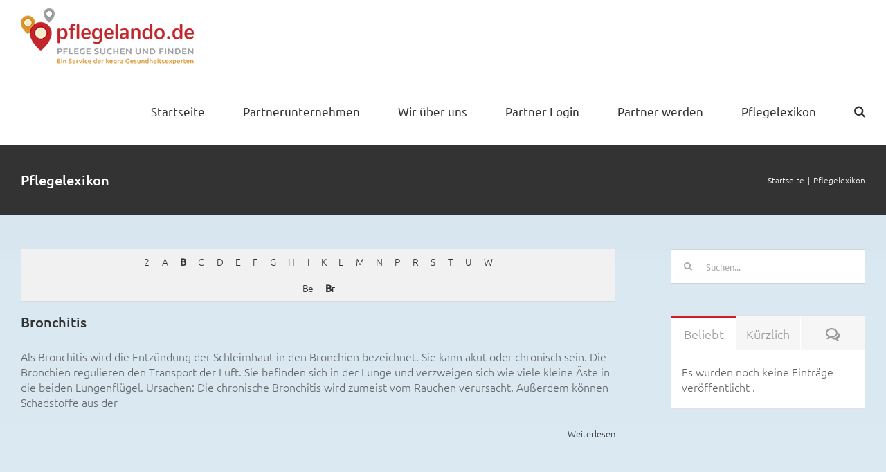

--- FILE ---
content_type: text/html; charset=UTF-8
request_url: https://pflegelando.de/pflegelexikon/prefix:br/
body_size: 12251
content:
<!DOCTYPE html><html class="avada-html-layout-wide avada-html-header-position-top avada-html-is-archive avada-html-has-bg-image" lang="de" prefix="og: http://ogp.me/ns# fb: http://ogp.me/ns/fb#"><head><meta http-equiv="X-UA-Compatible" content="IE=edge" /><meta http-equiv="Content-Type" content="text/html; charset=utf-8"/><meta name="viewport" content="width=device-width, initial-scale=1, maximum-scale=1" /><link media="all" href="https://pflegelando.de/wp-content/cache/autoptimize/css/autoptimize_c4f71944cebd009cf2165bde01e7379e.css" rel="stylesheet"><title>Pflegelexikon &#8211; pflegelando.de</title><meta name='robots' content='max-image-preview:large, noindex' /><link rel='dns-prefetch' href='//www.googletagmanager.com' /><link rel='dns-prefetch' href='//pagead2.googlesyndication.com' /><link rel="alternate" type="application/rss+xml" title="pflegelando.de &raquo; Feed" href="https://pflegelando.de/feed/" /><link rel="alternate" type="application/rss+xml" title="pflegelando.de &raquo; Kommentar-Feed" href="https://pflegelando.de/comments/feed/" /><link rel="shortcut icon" href="https://pflegelando.de/wp-content/uploads/2020/08/pflegelando_de-Logo-solo-icons32x32.png" type="image/x-icon" /><link rel="apple-touch-icon" sizes="180x180" href="https://pflegelando.de/wp-content/uploads/2020/08/pflegelando_de-Logo-solo-icons114x114.png"><link rel="icon" sizes="192x192" href="https://pflegelando.de/wp-content/uploads/2020/08/pflegelando_de-Logo-solo-icons57x57.png"><meta name="msapplication-TileImage" content="https://pflegelando.de/wp-content/uploads/2020/08/pflegelando_de-Logo-solo-icons72x72.png"><link rel="alternate" type="application/rss+xml" title="pflegelando.de &raquo; Pflegelexikon-Feed" href="https://pflegelando.de/pflegelexikon/feed/" /><meta property="og:locale" content="de_DE"/><meta property="og:type" content="article"/><meta property="og:site_name" content="pflegelando.de"/><meta property="og:title" content="  Pflegelexikon"/><meta property="og:url" content="https://pflegelando.de/pflegelexikon/bronchitis/"/><meta property="og:image" content="https://pflegelando.de/wp-content/uploads/2021/01/pflegelando–de-logo_normal.png"/><meta property="og:image:width" content="250"/><meta property="og:image:height" content="81"/><meta property="og:image:type" content="image/png"/><style id='cf-frontend-style-inline-css' type='text/css'>@font-face {
	font-family: 'Ubuntu Bold';
	font-weight: 400;
	src: url('https://pflegelando.de/wp-content/uploads/2023/07/Ubuntu-Bold.ttf') format('truetype');
}
@font-face {
	font-family: 'Ubuntu';
	font-weight: 400;
	src: url('https://pflegelando.de/wp-content/uploads/2023/07/Ubuntu-Bold.ttf') format('truetype'),
		url('https://pflegelando.de/wp-content/uploads/2023/07/Ubuntu-BoldItalic.ttf') format('truetype'),
		url('https://pflegelando.de/wp-content/uploads/2023/07/Ubuntu-Italic.ttf') format('truetype'),
		url('https://pflegelando.de/wp-content/uploads/2023/07/Ubuntu-Light.ttf') format('truetype'),
		url('https://pflegelando.de/wp-content/uploads/2023/07/Ubuntu-LightItalic.ttf') format('truetype'),
		url('https://pflegelando.de/wp-content/uploads/2023/07/Ubuntu-Medium.ttf') format('truetype'),
		url('https://pflegelando.de/wp-content/uploads/2023/07/Ubuntu-MediumItalic.ttf') format('truetype'),
		url('https://pflegelando.de/wp-content/uploads/2023/07/Ubuntu-Regular.ttf') format('truetype');
}</style><link rel='stylesheet' id='borlabs-cookie-css' href='https://pflegelando.de/wp-content/cache/autoptimize/css/autoptimize_single_85e9a14ddf0b5c9158e69e79132397c6.css?ver=2.2.34-22' type='text/css' media='all' /><link rel='stylesheet' id='popup-maker-site-css' href='https://pflegelando.de/wp-content/cache/autoptimize/css/autoptimize_single_32c46200198144aeeec1e96e5bc57357.css?generated=1722518313&#038;ver=1.19.0' type='text/css' media='all' /><link rel='stylesheet' id='fusion-dynamic-css-css' href='https://pflegelando.de/wp-content/uploads/fusion-styles/2ee930faf852a5c479e006a513963523.min.css?ver=3.11.9' type='text/css' media='all' /><link rel="https://api.w.org/" href="https://pflegelando.de/wp-json/" /><link rel="EditURI" type="application/rsd+xml" title="RSD" href="https://pflegelando.de/xmlrpc.php?rsd" /><meta name="generator" content="WordPress 6.6.4" /><meta name="generator" content="Site Kit by Google 1.133.0" /><link rel="manifest" href="https://pflegelando.de/wp-json/wp/v2/web-app-manifest"><meta name="theme-color" content="#ffffff"><meta name="apple-mobile-web-app-capable" content="yes"><meta name="mobile-web-app-capable" content="yes"><meta name="apple-mobile-web-app-title" content="Pflegelando"><meta name="application-name" content="Pflegelando"><meta name="google-adsense-platform-account" content="ca-host-pub-2644536267352236"><meta name="google-adsense-platform-domain" content="sitekit.withgoogle.com">  <script type="text/javascript" async="async" src="https://pagead2.googlesyndication.com/pagead/js/adsbygoogle.js?client=ca-pub-2795756068534333&amp;host=ca-host-pub-2644536267352236" crossorigin="anonymous"></script>  <!DOCTYPE html><html>  <script async src="https://www.googletagmanager.com/gtag/js?id=UA-175437181-1"></script> </html></head><body class="archive post-type-archive post-type-archive-encyclopedia has-sidebar fusion-image-hovers fusion-pagination-sizing fusion-button_type-flat fusion-button_span-no fusion-button_gradient-linear avada-image-rollover-circle-yes avada-image-rollover-yes avada-image-rollover-direction-top fusion-body ltr fusion-sticky-header no-tablet-sticky-header no-mobile-sticky-header no-mobile-slidingbar no-mobile-totop fusion-disable-outline fusion-sub-menu-fade mobile-logo-pos-left layout-wide-mode avada-has-boxed-modal-shadow-none layout-scroll-offset-full avada-has-zero-margin-offset-top fusion-top-header menu-text-align-center mobile-menu-design-modern fusion-show-pagination-text fusion-header-layout-v1 avada-responsive avada-footer-fx-none avada-menu-highlight-style-textcolor fusion-search-form-clean fusion-main-menu-search-dropdown fusion-avatar-square avada-dropdown-styles avada-blog-layout-grid avada-blog-archive-layout-large avada-header-shadow-no avada-menu-icon-position-left avada-has-megamenu-shadow avada-has-mainmenu-dropdown-divider avada-has-pagetitle-bg-full avada-has-pagetitle-bg-parallax avada-has-mobile-menu-search avada-has-main-nav-search-icon avada-has-titlebar-bar_and_content avada-has-bg-image-full avada-content-bg-not-opaque avada-has-pagination-padding avada-flyout-menu-direction-fade avada-has-blocks avada-ec-views-v1" data-awb-post-id="18393"> <noscript> <iframe src="https://www.googletagmanager.com/ns.html?id=GTM-TL8PS35" height="0" width="0" style="display:none;visibility:hidden"></iframe> </noscript> <a class="skip-link screen-reader-text" href="#content">Zum Inhalt springen</a><div id="boxed-wrapper"><div id="wrapper" class="fusion-wrapper"><div id="home" style="position:relative;top:-1px;"></div><header class="fusion-header-wrapper"><div class="fusion-header-v1 fusion-logo-alignment fusion-logo-left fusion-sticky-menu-1 fusion-sticky-logo- fusion-mobile-logo-1  fusion-mobile-menu-design-modern"><div class="fusion-header-sticky-height"></div><div class="fusion-header"><div class="fusion-row"><div class="fusion-logo" data-margin-top="12px" data-margin-bottom="17px" data-margin-left="0px" data-margin-right="0px"> <a class="fusion-logo-link"  href="https://pflegelando.de/" > <img src="https://pflegelando.de/wp-content/uploads/2021/01/pflegelando–de-logo_normal.png" srcset="https://pflegelando.de/wp-content/uploads/2021/01/pflegelando–de-logo_normal.png 1x, https://pflegelando.de/wp-content/uploads/2021/01/pflegelando–de-LogoRetina_cmyk.png 2x" width="250" height="81" style="max-height:81px;height:auto;" alt="pflegelando.de Logo" data-retina_logo_url="https://pflegelando.de/wp-content/uploads/2021/01/pflegelando–de-LogoRetina_cmyk.png" class="fusion-standard-logo" /> <img src="https://pflegelando.de/wp-content/uploads/2020/11/pflegelando–mobile_250.png" srcset="https://pflegelando.de/wp-content/uploads/2020/11/pflegelando–mobile_250.png 1x, https://pflegelando.de/wp-content/uploads/2020/11/pflegelando–mobile_400.png 2x" width="250" height="81" style="max-height:81px;height:auto;" alt="pflegelando.de Logo" data-retina_logo_url="https://pflegelando.de/wp-content/uploads/2020/11/pflegelando–mobile_400.png" class="fusion-mobile-logo" /> </a></div><nav class="fusion-main-menu" aria-label="Hauptmenü"><ul id="menu-pflegelando_menu_one" class="fusion-menu"><li  id="menu-item-18881"  class="menu-item menu-item-type-post_type menu-item-object-page menu-item-home menu-item-18881"  data-item-id="18881"><a  href="https://pflegelando.de/" class="fusion-textcolor-highlight"><span class="menu-text">Startseite</span></a></li><li  id="menu-item-4183"  class="menu-item menu-item-type-post_type menu-item-object-page menu-item-4183"  data-item-id="4183"><a  href="https://pflegelando.de/partnerunternehmen/" class="fusion-textcolor-highlight"><span class="menu-text">Partnerunternehmen</span></a></li><li  id="menu-item-18725"  class="menu-item menu-item-type-post_type menu-item-object-page menu-item-18725"  data-item-id="18725"><a  href="https://pflegelando.de/wirueberuns/" class="fusion-textcolor-highlight"><span class="menu-text">Wir über uns</span></a></li><li  id="menu-item-4185"  class="menu-item menu-item-type-custom menu-item-object-custom menu-item-4185"  data-item-id="4185"><a  target="_blank" rel="noopener noreferrer" href="https://partner.pflegelando.de" class="fusion-textcolor-highlight"><span class="menu-text">Partner Login</span></a></li><li  id="menu-item-18878"  class="menu-item menu-item-type-post_type menu-item-object-page menu-item-18878"  data-item-id="18878"><a  href="https://pflegelando.de/partner-werden/" class="fusion-textcolor-highlight"><span class="menu-text">Partner werden</span></a></li><li  id="menu-item-19014"  class="menu-item menu-item-type-custom menu-item-object-custom menu-item-19014"  data-item-id="19014"><a  href="https://pflegelando.de/pflegelexikon/" class="fusion-textcolor-highlight"><span class="menu-text">Pflegelexikon</span></a></li><li class="fusion-custom-menu-item fusion-main-menu-search"><a class="fusion-main-menu-icon" href="#" aria-label="Suche" data-title="Suche" title="Suche" role="button" aria-expanded="false"></a><div class="fusion-custom-menu-item-contents"><form role="search" class="searchform fusion-search-form  fusion-search-form-clean" method="get" action="https://pflegelando.de/"><div class="fusion-search-form-content"><div class="fusion-search-field search-field"> <label><span class="screen-reader-text">Suche nach:</span> <input type="search" value="" name="s" class="s" placeholder="Suchen..." required aria-required="true" aria-label="Suchen..."/> </label></div><div class="fusion-search-button search-button"> <input type="submit" class="fusion-search-submit searchsubmit" aria-label="Suche" value="&#xf002;" /></div></div></form></div></li></ul></nav><nav class="fusion-main-menu fusion-sticky-menu" aria-label="Hauptmenü fixiert"><ul id="menu-pflegelando_menu_one-1" class="fusion-menu"><li   class="menu-item menu-item-type-post_type menu-item-object-page menu-item-home menu-item-18881"  data-item-id="18881"><a  href="https://pflegelando.de/" class="fusion-textcolor-highlight"><span class="menu-text">Startseite</span></a></li><li   class="menu-item menu-item-type-post_type menu-item-object-page menu-item-4183"  data-item-id="4183"><a  href="https://pflegelando.de/partnerunternehmen/" class="fusion-textcolor-highlight"><span class="menu-text">Partnerunternehmen</span></a></li><li   class="menu-item menu-item-type-post_type menu-item-object-page menu-item-18725"  data-item-id="18725"><a  href="https://pflegelando.de/wirueberuns/" class="fusion-textcolor-highlight"><span class="menu-text">Wir über uns</span></a></li><li   class="menu-item menu-item-type-custom menu-item-object-custom menu-item-4185"  data-item-id="4185"><a  target="_blank" rel="noopener noreferrer" href="https://partner.pflegelando.de" class="fusion-textcolor-highlight"><span class="menu-text">Partner Login</span></a></li><li   class="menu-item menu-item-type-post_type menu-item-object-page menu-item-18878"  data-item-id="18878"><a  href="https://pflegelando.de/partner-werden/" class="fusion-textcolor-highlight"><span class="menu-text">Partner werden</span></a></li><li   class="menu-item menu-item-type-custom menu-item-object-custom menu-item-19014"  data-item-id="19014"><a  href="https://pflegelando.de/pflegelexikon/" class="fusion-textcolor-highlight"><span class="menu-text">Pflegelexikon</span></a></li><li class="fusion-custom-menu-item fusion-main-menu-search"><a class="fusion-main-menu-icon" href="#" aria-label="Suche" data-title="Suche" title="Suche" role="button" aria-expanded="false"></a><div class="fusion-custom-menu-item-contents"><form role="search" class="searchform fusion-search-form  fusion-search-form-clean" method="get" action="https://pflegelando.de/"><div class="fusion-search-form-content"><div class="fusion-search-field search-field"> <label><span class="screen-reader-text">Suche nach:</span> <input type="search" value="" name="s" class="s" placeholder="Suchen..." required aria-required="true" aria-label="Suchen..."/> </label></div><div class="fusion-search-button search-button"> <input type="submit" class="fusion-search-submit searchsubmit" aria-label="Suche" value="&#xf002;" /></div></div></form></div></li></ul></nav><div class="fusion-mobile-navigation"><ul id="menu-pflegelando_mobile" class="fusion-mobile-menu"><li  id="menu-item-19006"  class="menu-item menu-item-type-post_type menu-item-object-page menu-item-19006"  data-item-id="19006"><a  href="https://pflegelando.de/partnerunternehmen/" class="fusion-textcolor-highlight"><span class="menu-text">Partnerunternehmen</span></a></li><li  id="menu-item-19005"  class="menu-item menu-item-type-post_type menu-item-object-page menu-item-19005"  data-item-id="19005"><a  href="https://pflegelando.de/wirueberuns/" class="fusion-textcolor-highlight"><span class="menu-text">Wir über uns</span></a></li><li  id="menu-item-18517"  class="menu-item menu-item-type-custom menu-item-object-custom menu-item-18517"  data-item-id="18517"><a  href="https://partner.pflegelando.de" class="fusion-textcolor-highlight"><span class="menu-text">Partner Login</span></a></li><li  id="menu-item-18986"  class="menu-item menu-item-type-post_type menu-item-object-page menu-item-18986"  data-item-id="18986"><a  href="https://pflegelando.de/partner-werden/" class="fusion-textcolor-highlight"><span class="menu-text">Partner werden</span></a></li><li  id="menu-item-19012"  class="menu-item menu-item-type-post_type menu-item-object-page menu-item-19012"  data-item-id="19012"><a  href="https://pflegelando.de/pflege-lexikon/" class="fusion-textcolor-highlight"><span class="menu-text">Pflegelexikon</span></a></li></ul></div><div class="fusion-mobile-menu-icons"> <a href="#" class="fusion-icon awb-icon-bars" aria-label="Toggle mobile menu" aria-expanded="false"></a> <a href="#" class="fusion-icon awb-icon-search" aria-label="Toggle mobile search"></a></div><nav class="fusion-mobile-nav-holder fusion-mobile-menu-text-align-center" aria-label="Main Menu Mobile"></nav><nav class="fusion-mobile-nav-holder fusion-mobile-menu-text-align-center fusion-mobile-sticky-nav-holder" aria-label="Main Menu Mobile Sticky"></nav><div class="fusion-clearfix"></div><div class="fusion-mobile-menu-search"><form role="search" class="searchform fusion-search-form  fusion-search-form-clean" method="get" action="https://pflegelando.de/"><div class="fusion-search-form-content"><div class="fusion-search-field search-field"> <label><span class="screen-reader-text">Suche nach:</span> <input type="search" value="" name="s" class="s" placeholder="Suchen..." required aria-required="true" aria-label="Suchen..."/> </label></div><div class="fusion-search-button search-button"> <input type="submit" class="fusion-search-submit searchsubmit" aria-label="Suche" value="&#xf002;" /></div></div></form></div></div></div></div><div class="fusion-clearfix"></div></header><div id="sliders-container" class="fusion-slider-visibility"></div><section class="avada-page-titlebar-wrapper" aria-label="Kopfzeilen-Container"><div class="fusion-page-title-bar fusion-page-title-bar-none fusion-page-title-bar-left"><div class="fusion-page-title-row"><div class="fusion-page-title-wrapper"><div class="fusion-page-title-captions"><h1 class="entry-title">Pflegelexikon</h1></div><div class="fusion-page-title-secondary"><nav class="fusion-breadcrumbs" ara-label="Breadcrumb"><ol class="awb-breadcrumb-list"><li class="fusion-breadcrumb-item awb-breadcrumb-sep" ><a href="https://pflegelando.de" class="fusion-breadcrumb-link"><span >Startseite</span></a></li><li class="fusion-breadcrumb-item" ><span >Pflegelexikon</span></li></ol></nav></div></div></div></div></section><main id="main" class="clearfix "><div class="fusion-row" style=""><section id="content" class="" style="float: left;"><div id="posts-container" class="fusion-blog-archive fusion-blog-layout-large-wrapper fusion-clearfix"><div class="fusion-posts-container fusion-blog-layout-large fusion-blog-pagination fusion-blog-rollover " data-pages="1"><div class="encyclopedia-prefix-filters"><div class="filter-level level-1"> <span class="filter "> <a href="https://pflegelando.de/pflegelexikon/prefix:2/" class="filter-link"> 2 </a> </span> <span class="filter "> <a href="https://pflegelando.de/pflegelexikon/prefix:a/" class="filter-link"> A </a> </span> <span class="filter current-filter "> <a href="https://pflegelando.de/pflegelexikon/prefix:b/" class="filter-link"> B </a> </span> <span class="filter "> <a href="https://pflegelando.de/pflegelexikon/prefix:c/" class="filter-link"> C </a> </span> <span class="filter "> <a href="https://pflegelando.de/pflegelexikon/prefix:d/" class="filter-link"> D </a> </span> <span class="filter "> <a href="https://pflegelando.de/pflegelexikon/prefix:e/" class="filter-link"> E </a> </span> <span class="filter "> <a href="https://pflegelando.de/pflegelexikon/prefix:f/" class="filter-link"> F </a> </span> <span class="filter "> <a href="https://pflegelando.de/pflegelexikon/prefix:g/" class="filter-link"> G </a> </span> <span class="filter "> <a href="https://pflegelando.de/pflegelexikon/prefix:h/" class="filter-link"> H </a> </span> <span class="filter "> <a href="https://pflegelando.de/pflegelexikon/prefix:i/" class="filter-link"> I </a> </span> <span class="filter "> <a href="https://pflegelando.de/pflegelexikon/prefix:k/" class="filter-link"> K </a> </span> <span class="filter "> <a href="https://pflegelando.de/pflegelexikon/prefix:l/" class="filter-link"> L </a> </span> <span class="filter "> <a href="https://pflegelando.de/pflegelexikon/prefix:m/" class="filter-link"> M </a> </span> <span class="filter "> <a href="https://pflegelando.de/pflegelexikon/prefix:n/" class="filter-link"> N </a> </span> <span class="filter "> <a href="https://pflegelando.de/pflegelexikon/prefix:p/" class="filter-link"> P </a> </span> <span class="filter "> <a href="https://pflegelando.de/pflegelexikon/prefix:r/" class="filter-link"> R </a> </span> <span class="filter "> <a href="https://pflegelando.de/pflegelexikon/prefix:s/" class="filter-link"> S </a> </span> <span class="filter "> <a href="https://pflegelando.de/pflegelexikon/prefix:t/" class="filter-link"> T </a> </span> <span class="filter "> <a href="https://pflegelando.de/pflegelexikon/prefix:u/" class="filter-link"> U </a> </span> <span class="filter "> <a href="https://pflegelando.de/pflegelexikon/prefix:w/" class="filter-link"> W </a> </span></div><div class="filter-level level-2"> <span class="filter "> <a href="https://pflegelando.de/pflegelexikon/prefix:be/" class="filter-link"> Be </a> </span> <span class="filter current-filter "> <a href="https://pflegelando.de/pflegelexikon/prefix:br/" class="filter-link"> Br </a> </span></div></div><article id="post-18393" class="fusion-post-large  post fusion-clearfix post-18393 encyclopedia type-encyclopedia status-publish hentry encyclopedia-category-pflegelexikon"><div class="fusion-post-content post-content"><h2 class="entry-title fusion-post-title"><a href="https://pflegelando.de/pflegelexikon/bronchitis/">Bronchitis</a></h2><div class="fusion-post-content-container"><p>Als Bronchitis wird die Entzündung der Schleimhaut in den Bronchien bezeichnet. Sie kann akut oder chronisch sein. Die Bronchien regulieren den Transport der Luft. Sie befinden sich in der Lunge und verzweigen sich wie viele kleine Äste in die beiden Lungenflügel. Ursachen: Die chronische Bronchitis wird zumeist vom Rauchen verursacht. Außerdem können Schadstoffe aus der</p></div></div><div class="fusion-meta-info"> <span class="vcard rich-snippet-hidden"><span class="fn"><a href="https://pflegelando.de/author/sam/" title="Beiträge von sam" rel="author">sam</a></span></span><span class="updated rich-snippet-hidden">2020-11-16T11:50:57+01:00</span><div class="fusion-alignright"> <a href="https://pflegelando.de/pflegelexikon/bronchitis/" class="fusion-read-more" aria-label="More on Bronchitis"> Weiterlesen </a></div></div></article></div></div></section><aside id="sidebar" class="sidebar fusion-widget-area fusion-content-widget-area fusion-sidebar-right fusion-blogsidebar" style="float: right;" data=""><section id="search-6" class="widget widget_search"><form role="search" class="searchform fusion-search-form  fusion-search-form-clean" method="get" action="https://pflegelando.de/"><div class="fusion-search-form-content"><div class="fusion-search-field search-field"> <label><span class="screen-reader-text">Suche nach:</span> <input type="search" value="" name="s" class="s" placeholder="Suchen..." required aria-required="true" aria-label="Suchen..."/> </label></div><div class="fusion-search-button search-button"> <input type="submit" class="fusion-search-submit searchsubmit" aria-label="Suche" value="&#xf002;" /></div></div></form></section><section id="pyre_tabs-widget-7" class="widget fusion-tabs-widget"><div class="fusion-tabs-widget-wrapper fusion-tabs-widget-3 fusion-tabs-classic fusion-tabs-image-default tab-holder"><nav class="fusion-tabs-nav"><ul class="tabset tabs"><li class="active"><a href="#" data-link="fusion-tab-popular">Beliebt</a></li><li><a href="#" data-link="fusion-tab-recent">Kürzlich</a></li><li><a href="#" data-link="fusion-tab-comments"><span class="awb-icon-bubbles"></span><span class="screen-reader-text">Kommentare</span></a></li></ul></nav><div class="fusion-tabs-widget-content tab-box tabs-container"><div class="fusion-tab-popular fusion-tab-content tab tab_content" data-name="fusion-tab-popular"><ul class="fusion-tabs-widget-items news-list"><li>Es wurden noch keine Einträge veröffentlicht .</li></ul></div><div class="fusion-tab-recent fusion-tab-content tab tab_content" data-name="fusion-tab-recent" style="display: none;"><ul class="fusion-tabs-widget-items news-list"><li>Es wurden noch keine Einträge veröffentlicht .</li></ul></div><div class="fusion-tab-comments tab fusion-tab-content tab_content" data-name="fusion-tab-comments" style="display: none;"><ul class="fusion-tabs-widget-items news-list"><li>Es wurden noch keine Kommentare veröffentlicht.</li></ul></div></div></div></section></aside></div></main><div class="fusion-footer"><footer class="fusion-footer-widget-area fusion-widget-area"><div class="fusion-row"><div class="fusion-columns fusion-columns-4 fusion-widget-area"><div class="fusion-column col-lg-3 col-md-3 col-sm-3"><section id="media_image-2" class="fusion-widget-mobile-align-center fusion-footer-widget-column widget widget_media_image" style="border-style: solid;border-color:transparent;border-width:0px;"><img width="200" height="65" src="https://pflegelando.de/wp-content/uploads/2020/11/pflegelando–mobile_400-200x65.png" class="image wp-image-18501  attachment-fusion-200 size-fusion-200 lazyload" alt="" style="max-width: 100%; height: auto;" decoding="async" srcset="data:image/svg+xml,%3Csvg%20xmlns%3D%27http%3A%2F%2Fwww.w3.org%2F2000%2Fsvg%27%20width%3D%27400%27%20height%3D%27129%27%20viewBox%3D%270%200%20400%20129%27%3E%3Crect%20width%3D%27400%27%20height%3D%27129%27%20fill-opacity%3D%220%22%2F%3E%3C%2Fsvg%3E" data-orig-src="https://pflegelando.de/wp-content/uploads/2020/11/pflegelando–mobile_400-200x65.png" data-srcset="https://pflegelando.de/wp-content/uploads/2020/11/pflegelando–mobile_400-200x65.png 200w, https://pflegelando.de/wp-content/uploads/2020/11/pflegelando–mobile_400-300x97.png 300w, https://pflegelando.de/wp-content/uploads/2020/11/pflegelando–mobile_400.png 400w" data-sizes="auto" /><div style="clear:both;"></div></section></div><div class="fusion-column col-lg-3 col-md-3 col-sm-3"></div><div class="fusion-column col-lg-3 col-md-3 col-sm-3"></div><div class="fusion-column fusion-column-last col-lg-3 col-md-3 col-sm-3"><section id="contact_info-widget-4" class="fusion-widget-mobile-align-center fusion-footer-widget-column widget contact_info" style="border-style: solid;border-color:transparent;border-width:0px;"><h4 class="widget-title">Kontakt</h4><div class="contact-info-container"><p class="address">Am Ellernbusch 18-20, 52355 Düren</p><p class="phone">Telefon: <a href="tel:02421 / 48 0 66 99">02421 / 48 0 66 99</a></p><p class="fax">Fax: <a href="fax:02421 / 48 0 66 91">02421 / 48 0 66 91</a></p><p class="email">E-Mail: <a href="mailto:&#105;&#110;f&#111;&#64;p&#102;&#108;egela&#110;&#100;o.&#100;e">info@pflegelando.de</a></p><p class="web">Webseite: <a href="https://pflegelando.de">pflegelando.de</a></p></div><div style="clear:both;"></div></section></div><div class="fusion-clearfix"></div></div></div></footer><footer id="footer" class="fusion-footer-copyright-area"><div class="fusion-row"><div class="fusion-copyright-content"><div class="fusion-copyright-notice"><div> © Copyright <script>document.write(new Date().getFullYear());</script> kegra GmbH<a href='https://pflegelando.de' target='_blank'></a> | <a href='https://pflegelando.de/impressum' target='_blank'>Impressum</a> | <a href='https://pflegelando.de/datenschutzerklaerung' target='_blank'>Datenschutzerklärung</a> | <a href='https://pflegelando.de/downloads' target='_blank'>Downloads</a> | <a> <a href="#" class="borlabs-cookie-preference">Cookie-Einstellungen</a></a> | <a href='https://pflegelando.de/wp-content/uploads/2021/11/PFL_AGBs_060321.pdf' target='_blank'>AGB's<a/></div></div></div></div></footer></div></div></div> <a class="fusion-one-page-text-link fusion-page-load-link" tabindex="-1" href="#" aria-hidden="true">Page load link</a><div class="avada-footer-scripts"><div id="pum-4156" class="pum pum-overlay pum-theme-4158 pum-theme-rot-theme popmake-overlay click_open" data-popmake="{&quot;id&quot;:4156,&quot;slug&quot;:&quot;kliniken-und-sozialdienste-basis&quot;,&quot;theme_id&quot;:4158,&quot;cookies&quot;:[],&quot;triggers&quot;:[{&quot;type&quot;:&quot;click_open&quot;,&quot;settings&quot;:{&quot;extra_selectors&quot;:&quot;&quot;,&quot;cookie_name&quot;:null}}],&quot;mobile_disabled&quot;:null,&quot;tablet_disabled&quot;:null,&quot;meta&quot;:{&quot;display&quot;:{&quot;stackable&quot;:false,&quot;overlay_disabled&quot;:false,&quot;scrollable_content&quot;:false,&quot;disable_reposition&quot;:false,&quot;size&quot;:&quot;medium&quot;,&quot;responsive_min_width&quot;:&quot;0%&quot;,&quot;responsive_min_width_unit&quot;:false,&quot;responsive_max_width&quot;:&quot;100%&quot;,&quot;responsive_max_width_unit&quot;:false,&quot;custom_width&quot;:&quot;640px&quot;,&quot;custom_width_unit&quot;:false,&quot;custom_height&quot;:&quot;380px&quot;,&quot;custom_height_unit&quot;:false,&quot;custom_height_auto&quot;:false,&quot;location&quot;:&quot;center top&quot;,&quot;position_from_trigger&quot;:false,&quot;position_top&quot;:&quot;100&quot;,&quot;position_left&quot;:&quot;0&quot;,&quot;position_bottom&quot;:&quot;0&quot;,&quot;position_right&quot;:&quot;0&quot;,&quot;position_fixed&quot;:false,&quot;animation_type&quot;:&quot;fade&quot;,&quot;animation_speed&quot;:&quot;350&quot;,&quot;animation_origin&quot;:&quot;center top&quot;,&quot;overlay_zindex&quot;:false,&quot;zindex&quot;:&quot;1999999999&quot;},&quot;close&quot;:{&quot;text&quot;:&quot;&quot;,&quot;button_delay&quot;:&quot;100&quot;,&quot;overlay_click&quot;:false,&quot;esc_press&quot;:false,&quot;f4_press&quot;:false},&quot;click_open&quot;:[]}}" role="dialog" aria-modal="false"
 ><div id="popmake-4156" class="pum-container popmake theme-4158 pum-responsive pum-responsive-medium responsive size-medium"><div class="pum-content popmake-content" tabindex="0"><div class="wpcf7 no-js" id="wpcf7-f4155-o1" lang="de-DE" dir="ltr"><div class="screen-reader-response"><p role="status" aria-live="polite" aria-atomic="true"></p><ul></ul></div><form action="/pflegelexikon/prefix:br/#wpcf7-f4155-o1" method="post" class="wpcf7-form init" aria-label="Kontaktformular" novalidate="novalidate" data-status="init"><div style="display: none;"> <input type="hidden" name="_wpcf7" value="4155" /> <input type="hidden" name="_wpcf7_version" value="5.9.8" /> <input type="hidden" name="_wpcf7_locale" value="de_DE" /> <input type="hidden" name="_wpcf7_unit_tag" value="wpcf7-f4155-o1" /> <input type="hidden" name="_wpcf7_container_post" value="0" /> <input type="hidden" name="_wpcf7_posted_data_hash" value="" /></div><div class="row"><div class="column_l"><p><label> Unternehmen (*)<br /> <span class="wpcf7-form-control-wrap" data-name="unternehmen"><input size="40" maxlength="400" class="wpcf7-form-control wpcf7-text wpcf7-validates-as-required" aria-required="true" aria-invalid="false" value="" type="text" name="unternehmen" /></span></label></p></div><div class="column_r"><p><label> Telefonnummer(*)<br /> <span class="wpcf7-form-control-wrap" data-name="telefonnummer"><input size="40" maxlength="400" class="wpcf7-form-control wpcf7-tel wpcf7-validates-as-required wpcf7-text wpcf7-validates-as-tel" aria-required="true" aria-invalid="false" value="" type="tel" name="telefonnummer" /></span></label></p></div></div><p>&nbsp;</p><div class="row"><div class="column_l"><p><label> Name (*)<br /> <span class="wpcf7-form-control-wrap" data-name="your-name"><input size="40" maxlength="400" class="wpcf7-form-control wpcf7-text wpcf7-validates-as-required" aria-required="true" aria-invalid="false" value="" type="text" name="your-name" /></span> </label></p></div><div class="column_r"><p><label> E-Mail (*)<br /> <span class="wpcf7-form-control-wrap" data-name="your-email"><input size="40" maxlength="400" class="wpcf7-form-control wpcf7-email wpcf7-validates-as-required wpcf7-text wpcf7-validates-as-email" aria-required="true" aria-invalid="false" value="" type="email" name="your-email" /></span> </label></p></div></div><p>&nbsp;</p><div class="row"><p><label> Nachricht<br /> <span class="wpcf7-form-control-wrap" data-name="your-message"><textarea cols="40" rows="10" maxlength="2000" class="wpcf7-form-control wpcf7-textarea" aria-invalid="false" name="your-message"></textarea></span> </label></p><p>(*) Pflichtfeld</p><p><span class="wpcf7-form-control-wrap" data-name="acceptance-380"><span class="wpcf7-form-control wpcf7-acceptance"><span class="wpcf7-list-item"><label><input type="checkbox" name="acceptance-380" value="1" aria-invalid="false" /><span class="wpcf7-list-item-label">Ich bin damit einverstanden und willige ein, dass die Kegra GmbH meine personenbezogenen Daten entsprechend den Bestimmungen in der <a href="https://pflegelando.de/datenschutzerklaerung">Datenschutzerklärung</a> verarbeitet.</span></label></span></span></span></p><p>&nbsp;</p><p><input class="wpcf7-form-control wpcf7-submit has-spinner buttonrot" id="senden" type="submit" value="Anfrage senden" /></p></div><p style="display: none !important;" class="akismet-fields-container" data-prefix="_wpcf7_ak_"><label>&#916;<textarea name="_wpcf7_ak_hp_textarea" cols="45" rows="8" maxlength="100"></textarea></label><input type="hidden" id="ak_js_1" name="_wpcf7_ak_js" value="209"/></p><input type='hidden' class='wpcf7-pum' value='{"closepopup":false,"closedelay":0,"openpopup":false,"openpopup_id":0}' /><div class="fusion-alert alert custom alert-custom fusion-alert-center wpcf7-response-output fusion-alert-capitalize awb-alert-native-link-color alert-dismissable awb-alert-close-boxed" style="--awb-border-size:1px;--awb-border-top-left-radius:0px;--awb-border-top-right-radius:0px;--awb-border-bottom-left-radius:0px;--awb-border-bottom-right-radius:0px;" role="alert"><div class="fusion-alert-content-wrapper"><span class="fusion-alert-content"></span></div><button type="button" class="close toggle-alert" data-dismiss="alert" aria-label="Close">&times;</button></div></form></div></div> <button type="button" class="pum-close popmake-close" aria-label="Schließen"> Schließen </button></div></div><div id="pum-4138" class="pum pum-overlay pum-theme-4029 pum-theme-standard-theme popmake-overlay click_open" data-popmake="{&quot;id&quot;:4138,&quot;slug&quot;:&quot;pflege-ambulant-standard&quot;,&quot;theme_id&quot;:4029,&quot;cookies&quot;:[],&quot;triggers&quot;:[{&quot;type&quot;:&quot;click_open&quot;,&quot;settings&quot;:{&quot;extra_selectors&quot;:&quot;&quot;,&quot;cookie_name&quot;:null}}],&quot;mobile_disabled&quot;:null,&quot;tablet_disabled&quot;:null,&quot;meta&quot;:{&quot;display&quot;:{&quot;stackable&quot;:false,&quot;overlay_disabled&quot;:false,&quot;scrollable_content&quot;:false,&quot;disable_reposition&quot;:false,&quot;size&quot;:&quot;medium&quot;,&quot;responsive_min_width&quot;:&quot;0%&quot;,&quot;responsive_min_width_unit&quot;:false,&quot;responsive_max_width&quot;:&quot;100%&quot;,&quot;responsive_max_width_unit&quot;:false,&quot;custom_width&quot;:&quot;640px&quot;,&quot;custom_width_unit&quot;:false,&quot;custom_height&quot;:&quot;380px&quot;,&quot;custom_height_unit&quot;:false,&quot;custom_height_auto&quot;:false,&quot;location&quot;:&quot;center top&quot;,&quot;position_from_trigger&quot;:false,&quot;position_top&quot;:&quot;100&quot;,&quot;position_left&quot;:&quot;0&quot;,&quot;position_bottom&quot;:&quot;0&quot;,&quot;position_right&quot;:&quot;0&quot;,&quot;position_fixed&quot;:false,&quot;animation_type&quot;:&quot;fade&quot;,&quot;animation_speed&quot;:&quot;350&quot;,&quot;animation_origin&quot;:&quot;center top&quot;,&quot;overlay_zindex&quot;:false,&quot;zindex&quot;:&quot;1999999999&quot;},&quot;close&quot;:{&quot;text&quot;:&quot;&quot;,&quot;button_delay&quot;:&quot;100&quot;,&quot;overlay_click&quot;:false,&quot;esc_press&quot;:false,&quot;f4_press&quot;:false},&quot;click_open&quot;:[]}}" role="dialog" aria-modal="false"
 ><div id="popmake-4138" class="pum-container popmake theme-4029 pum-responsive pum-responsive-medium responsive size-medium"><div class="pum-content popmake-content" tabindex="0"><div class="wpcf7 no-js" id="wpcf7-f4136-o2" lang="de-DE" dir="ltr"><div class="screen-reader-response"><p role="status" aria-live="polite" aria-atomic="true"></p><ul></ul></div><form action="/pflegelexikon/prefix:br/#wpcf7-f4136-o2" method="post" class="wpcf7-form init" aria-label="Kontaktformular" novalidate="novalidate" data-status="init"><div style="display: none;"> <input type="hidden" name="_wpcf7" value="4136" /> <input type="hidden" name="_wpcf7_version" value="5.9.8" /> <input type="hidden" name="_wpcf7_locale" value="de_DE" /> <input type="hidden" name="_wpcf7_unit_tag" value="wpcf7-f4136-o2" /> <input type="hidden" name="_wpcf7_container_post" value="0" /> <input type="hidden" name="_wpcf7_posted_data_hash" value="" /></div><div class="row"><div class="column_l"><p><label> Unternehmen (*)<br /> <span class="wpcf7-form-control-wrap" data-name="unternehmen"><input size="40" maxlength="400" class="wpcf7-form-control wpcf7-text wpcf7-validates-as-required" aria-required="true" aria-invalid="false" value="" type="text" name="unternehmen" /></span></label></p></div><div class="column_r"><p><label> Telefonnummer(*)<br /> <span class="wpcf7-form-control-wrap" data-name="telefonnummer"><input size="40" maxlength="400" class="wpcf7-form-control wpcf7-tel wpcf7-validates-as-required wpcf7-text wpcf7-validates-as-tel" aria-required="true" aria-invalid="false" value="" type="tel" name="telefonnummer" /></span></label></p></div></div><p>&nbsp;</p><div class="row"><div class="column_l"><p><label> Name (*)<br /> <span class="wpcf7-form-control-wrap" data-name="your-name"><input size="40" maxlength="400" class="wpcf7-form-control wpcf7-text wpcf7-validates-as-required" aria-required="true" aria-invalid="false" value="" type="text" name="your-name" /></span> </label></p></div><div class="column_r"><p><label> E-Mail (*)<br /> <span class="wpcf7-form-control-wrap" data-name="your-email"><input size="40" maxlength="400" class="wpcf7-form-control wpcf7-email wpcf7-validates-as-required wpcf7-text wpcf7-validates-as-email" aria-required="true" aria-invalid="false" value="" type="email" name="your-email" /></span> </label></p></div></div><p>&nbsp;</p><div class="row"><p><label> Nachricht<br /> <span class="wpcf7-form-control-wrap" data-name="your-message"><textarea cols="40" rows="10" maxlength="2000" class="wpcf7-form-control wpcf7-textarea" aria-invalid="false" name="your-message"></textarea></span> </label></p><p>(*) Pflichtfeld</p><p><span class="wpcf7-form-control-wrap" data-name="acceptance-380"><span class="wpcf7-form-control wpcf7-acceptance"><span class="wpcf7-list-item"><label><input type="checkbox" name="acceptance-380" value="1" aria-invalid="false" /><span class="wpcf7-list-item-label">Ich bin damit einverstanden und willige ein, dass die Kegra GmbH meine personenbezogenen Daten entsprechend den Bestimmungen in der <a href="https://pflegelando.de/datenschutzerklaerung">Datenschutzerklärung</a> verarbeitet.</span></label></span></span></span></p><p>&nbsp;</p><p><input class="wpcf7-form-control wpcf7-submit has-spinner" type="submit" value="Anfrage senden" /></p></div><p style="display: none !important;" class="akismet-fields-container" data-prefix="_wpcf7_ak_"><label>&#916;<textarea name="_wpcf7_ak_hp_textarea" cols="45" rows="8" maxlength="100"></textarea></label><input type="hidden" id="ak_js_2" name="_wpcf7_ak_js" value="147"/></p><input type='hidden' class='wpcf7-pum' value='{"closepopup":false,"closedelay":0,"openpopup":false,"openpopup_id":0}' /><div class="fusion-alert alert custom alert-custom fusion-alert-center wpcf7-response-output fusion-alert-capitalize awb-alert-native-link-color alert-dismissable awb-alert-close-boxed" style="--awb-border-size:1px;--awb-border-top-left-radius:0px;--awb-border-top-right-radius:0px;--awb-border-bottom-left-radius:0px;--awb-border-bottom-right-radius:0px;" role="alert"><div class="fusion-alert-content-wrapper"><span class="fusion-alert-content"></span></div><button type="button" class="close toggle-alert" data-dismiss="alert" aria-label="Close">&times;</button></div></form></div></div> <button type="button" class="pum-close popmake-close" aria-label="Schließen"> Schließen </button></div></div><div id="pum-4144" class="pum pum-overlay pum-theme-4029 pum-theme-standard-theme popmake-overlay click_open" data-popmake="{&quot;id&quot;:4144,&quot;slug&quot;:&quot;pflege-ambulant-exklusiv&quot;,&quot;theme_id&quot;:4029,&quot;cookies&quot;:[],&quot;triggers&quot;:[{&quot;type&quot;:&quot;click_open&quot;,&quot;settings&quot;:{&quot;extra_selectors&quot;:&quot;&quot;,&quot;cookie_name&quot;:null}}],&quot;mobile_disabled&quot;:null,&quot;tablet_disabled&quot;:null,&quot;meta&quot;:{&quot;display&quot;:{&quot;stackable&quot;:false,&quot;overlay_disabled&quot;:false,&quot;scrollable_content&quot;:false,&quot;disable_reposition&quot;:false,&quot;size&quot;:&quot;medium&quot;,&quot;responsive_min_width&quot;:&quot;0%&quot;,&quot;responsive_min_width_unit&quot;:false,&quot;responsive_max_width&quot;:&quot;100%&quot;,&quot;responsive_max_width_unit&quot;:false,&quot;custom_width&quot;:&quot;640px&quot;,&quot;custom_width_unit&quot;:false,&quot;custom_height&quot;:&quot;380px&quot;,&quot;custom_height_unit&quot;:false,&quot;custom_height_auto&quot;:false,&quot;location&quot;:&quot;center top&quot;,&quot;position_from_trigger&quot;:false,&quot;position_top&quot;:&quot;100&quot;,&quot;position_left&quot;:&quot;0&quot;,&quot;position_bottom&quot;:&quot;0&quot;,&quot;position_right&quot;:&quot;0&quot;,&quot;position_fixed&quot;:false,&quot;animation_type&quot;:&quot;fade&quot;,&quot;animation_speed&quot;:&quot;350&quot;,&quot;animation_origin&quot;:&quot;center top&quot;,&quot;overlay_zindex&quot;:false,&quot;zindex&quot;:&quot;1999999999&quot;},&quot;close&quot;:{&quot;text&quot;:&quot;&quot;,&quot;button_delay&quot;:&quot;0&quot;,&quot;overlay_click&quot;:false,&quot;esc_press&quot;:false,&quot;f4_press&quot;:false},&quot;click_open&quot;:[]}}" role="dialog" aria-modal="false"
 ><div id="popmake-4144" class="pum-container popmake theme-4029 pum-responsive pum-responsive-medium responsive size-medium"><div class="pum-content popmake-content" tabindex="0"><div class="wpcf7 no-js" id="wpcf7-f4140-o3" lang="de-DE" dir="ltr"><div class="screen-reader-response"><p role="status" aria-live="polite" aria-atomic="true"></p><ul></ul></div><form action="/pflegelexikon/prefix:br/#wpcf7-f4140-o3" method="post" class="wpcf7-form init" aria-label="Kontaktformular" novalidate="novalidate" data-status="init"><div style="display: none;"> <input type="hidden" name="_wpcf7" value="4140" /> <input type="hidden" name="_wpcf7_version" value="5.9.8" /> <input type="hidden" name="_wpcf7_locale" value="de_DE" /> <input type="hidden" name="_wpcf7_unit_tag" value="wpcf7-f4140-o3" /> <input type="hidden" name="_wpcf7_container_post" value="0" /> <input type="hidden" name="_wpcf7_posted_data_hash" value="" /></div><div class="row"><div class="column_l"><p><label> Unternehmen (*)<br /> <span class="wpcf7-form-control-wrap" data-name="unternehmen"><input size="40" maxlength="400" class="wpcf7-form-control wpcf7-text wpcf7-validates-as-required" aria-required="true" aria-invalid="false" value="" type="text" name="unternehmen" /></span></label></p></div><div class="column_r"><p><label> Telefonnummer(*)<br /> <span class="wpcf7-form-control-wrap" data-name="telefonnummer"><input size="40" maxlength="400" class="wpcf7-form-control wpcf7-tel wpcf7-validates-as-required wpcf7-text wpcf7-validates-as-tel" aria-required="true" aria-invalid="false" value="" type="tel" name="telefonnummer" /></span></label></p></div></div><p>&nbsp;</p><div class="row"><div class="column_l"><p><label> Name (*)<br /> <span class="wpcf7-form-control-wrap" data-name="your-name"><input size="40" maxlength="400" class="wpcf7-form-control wpcf7-text wpcf7-validates-as-required" aria-required="true" aria-invalid="false" value="" type="text" name="your-name" /></span> </label></p></div><div class="column_r"><p><label> E-Mail (*)<br /> <span class="wpcf7-form-control-wrap" data-name="your-email"><input size="40" maxlength="400" class="wpcf7-form-control wpcf7-email wpcf7-validates-as-required wpcf7-text wpcf7-validates-as-email" aria-required="true" aria-invalid="false" value="" type="email" name="your-email" /></span> </label></p></div></div><p>&nbsp;</p><div class="row"><p><label> Nachricht<br /> <span class="wpcf7-form-control-wrap" data-name="your-message"><textarea cols="40" rows="10" maxlength="2000" class="wpcf7-form-control wpcf7-textarea" aria-invalid="false" name="your-message"></textarea></span> </label></p><p>(*) Pflichtfeld</p><p><span class="wpcf7-form-control-wrap" data-name="acceptance-380"><span class="wpcf7-form-control wpcf7-acceptance"><span class="wpcf7-list-item"><label><input type="checkbox" name="acceptance-380" value="1" aria-invalid="false" /><span class="wpcf7-list-item-label">Ich bin damit einverstanden und willige ein, dass die Kegra GmbH meine personenbezogenen Daten entsprechend den Bestimmungen in der <a href="https://pflegelando.de/datenschutzerklaerung">Datenschutzerklärung</a> verarbeitet.</span></label></span></span></span></p><p>&nbsp;</p><p><input class="wpcf7-form-control wpcf7-submit has-spinner" type="submit" value="Anfrage senden" /></p></div><p style="display: none !important;" class="akismet-fields-container" data-prefix="_wpcf7_ak_"><label>&#916;<textarea name="_wpcf7_ak_hp_textarea" cols="45" rows="8" maxlength="100"></textarea></label><input type="hidden" id="ak_js_3" name="_wpcf7_ak_js" value="83"/></p><input type='hidden' class='wpcf7-pum' value='{"closepopup":false,"closedelay":0,"openpopup":false,"openpopup_id":0}' /><div class="fusion-alert alert custom alert-custom fusion-alert-center wpcf7-response-output fusion-alert-capitalize awb-alert-native-link-color alert-dismissable awb-alert-close-boxed" style="--awb-border-size:1px;--awb-border-top-left-radius:0px;--awb-border-top-right-radius:0px;--awb-border-bottom-left-radius:0px;--awb-border-bottom-right-radius:0px;" role="alert"><div class="fusion-alert-content-wrapper"><span class="fusion-alert-content"></span></div><button type="button" class="close toggle-alert" data-dismiss="alert" aria-label="Close">&times;</button></div></form></div></div> <button type="button" class="pum-close popmake-close" aria-label="Schließen"> Schließen </button></div></div><div id="pum-4053" class="pum pum-overlay pum-theme-4029 pum-theme-standard-theme popmake-overlay click_open" data-popmake="{&quot;id&quot;:4053,&quot;slug&quot;:&quot;pflege-ambulant-basis&quot;,&quot;theme_id&quot;:4029,&quot;cookies&quot;:[],&quot;triggers&quot;:[{&quot;type&quot;:&quot;click_open&quot;,&quot;settings&quot;:{&quot;extra_selectors&quot;:&quot;&quot;,&quot;cookie_name&quot;:null}}],&quot;mobile_disabled&quot;:null,&quot;tablet_disabled&quot;:null,&quot;meta&quot;:{&quot;display&quot;:{&quot;stackable&quot;:false,&quot;overlay_disabled&quot;:false,&quot;scrollable_content&quot;:false,&quot;disable_reposition&quot;:false,&quot;size&quot;:&quot;medium&quot;,&quot;responsive_min_width&quot;:&quot;0%&quot;,&quot;responsive_min_width_unit&quot;:false,&quot;responsive_max_width&quot;:&quot;100%&quot;,&quot;responsive_max_width_unit&quot;:false,&quot;custom_width&quot;:&quot;640px&quot;,&quot;custom_width_unit&quot;:false,&quot;custom_height&quot;:&quot;380px&quot;,&quot;custom_height_unit&quot;:false,&quot;custom_height_auto&quot;:false,&quot;location&quot;:&quot;center top&quot;,&quot;position_from_trigger&quot;:false,&quot;position_top&quot;:&quot;100&quot;,&quot;position_left&quot;:&quot;0&quot;,&quot;position_bottom&quot;:&quot;0&quot;,&quot;position_right&quot;:&quot;0&quot;,&quot;position_fixed&quot;:false,&quot;animation_type&quot;:&quot;fade&quot;,&quot;animation_speed&quot;:&quot;350&quot;,&quot;animation_origin&quot;:&quot;center top&quot;,&quot;overlay_zindex&quot;:false,&quot;zindex&quot;:&quot;1999999999&quot;},&quot;close&quot;:{&quot;text&quot;:&quot;&quot;,&quot;button_delay&quot;:&quot;100&quot;,&quot;overlay_click&quot;:false,&quot;esc_press&quot;:false,&quot;f4_press&quot;:false},&quot;click_open&quot;:[]}}" role="dialog" aria-modal="false"
 ><div id="popmake-4053" class="pum-container popmake theme-4029 pum-responsive pum-responsive-medium responsive size-medium"><div class="pum-content popmake-content" tabindex="0"><div class="wpcf7 no-js" id="wpcf7-f4052-o4" lang="de-DE" dir="ltr"><div class="screen-reader-response"><p role="status" aria-live="polite" aria-atomic="true"></p><ul></ul></div><form action="/pflegelexikon/prefix:br/#wpcf7-f4052-o4" method="post" class="wpcf7-form init" aria-label="Kontaktformular" novalidate="novalidate" data-status="init"><div style="display: none;"> <input type="hidden" name="_wpcf7" value="4052" /> <input type="hidden" name="_wpcf7_version" value="5.9.8" /> <input type="hidden" name="_wpcf7_locale" value="de_DE" /> <input type="hidden" name="_wpcf7_unit_tag" value="wpcf7-f4052-o4" /> <input type="hidden" name="_wpcf7_container_post" value="0" /> <input type="hidden" name="_wpcf7_posted_data_hash" value="" /></div><div class="row"><div class="column_l"><p><label> Unternehmen (*)<br /> <span class="wpcf7-form-control-wrap" data-name="unternehmen"><input size="40" maxlength="400" class="wpcf7-form-control wpcf7-text wpcf7-validates-as-required" aria-required="true" aria-invalid="false" value="" type="text" name="unternehmen" /></span></label></p></div><div class="column_r"><p><label> Telefonnummer(*)<br /> <span class="wpcf7-form-control-wrap" data-name="telefonnummer"><input size="40" maxlength="400" class="wpcf7-form-control wpcf7-tel wpcf7-validates-as-required wpcf7-text wpcf7-validates-as-tel" aria-required="true" aria-invalid="false" value="" type="tel" name="telefonnummer" /></span></label></p></div></div><p>&nbsp;</p><div class="row"><div class="column_l"><p><label> Name (*)<br /> <span class="wpcf7-form-control-wrap" data-name="your-name"><input size="40" maxlength="400" class="wpcf7-form-control wpcf7-text wpcf7-validates-as-required" aria-required="true" aria-invalid="false" value="" type="text" name="your-name" /></span> </label></p></div><div class="column_r"><p><label> E-Mail (*)<br /> <span class="wpcf7-form-control-wrap" data-name="your-email"><input size="40" maxlength="400" class="wpcf7-form-control wpcf7-email wpcf7-validates-as-required wpcf7-text wpcf7-validates-as-email" aria-required="true" aria-invalid="false" value="" type="email" name="your-email" /></span> </label></p></div></div><p>&nbsp;</p><div class="row"><p><label> Nachricht<br /> <span class="wpcf7-form-control-wrap" data-name="your-message"><textarea cols="40" rows="10" maxlength="2000" class="wpcf7-form-control wpcf7-textarea" aria-invalid="false" name="your-message"></textarea></span> </label></p><p>(*) Pflichtfeld</p><p><span class="wpcf7-form-control-wrap" data-name="acceptance-380"><span class="wpcf7-form-control wpcf7-acceptance"><span class="wpcf7-list-item"><label><input type="checkbox" name="acceptance-380" value="1" aria-invalid="false" /><span class="wpcf7-list-item-label">Ich bin damit einverstanden und willige ein, dass die Kegra GmbH meine personenbezogenen Daten entsprechend den Bestimmungen in der <a href="https://pflegelando.de/datenschutzerklaerung">Datenschutzerklärung</a> verarbeitet.</span></label></span></span></span></p><p>&nbsp;</p><p><input class="wpcf7-form-control wpcf7-submit has-spinner" type="submit" value="Anfrage senden" /></p></div><p style="display: none !important;" class="akismet-fields-container" data-prefix="_wpcf7_ak_"><label>&#916;<textarea name="_wpcf7_ak_hp_textarea" cols="45" rows="8" maxlength="100"></textarea></label><input type="hidden" id="ak_js_4" name="_wpcf7_ak_js" value="67"/></p><input type='hidden' class='wpcf7-pum' value='{"closepopup":false,"closedelay":0,"openpopup":false,"openpopup_id":0}' /><div class="fusion-alert alert custom alert-custom fusion-alert-center wpcf7-response-output fusion-alert-capitalize awb-alert-native-link-color alert-dismissable awb-alert-close-boxed" style="--awb-border-size:1px;--awb-border-top-left-radius:0px;--awb-border-top-right-radius:0px;--awb-border-bottom-left-radius:0px;--awb-border-bottom-right-radius:0px;" role="alert"><div class="fusion-alert-content-wrapper"><span class="fusion-alert-content"></span></div><button type="button" class="close toggle-alert" data-dismiss="alert" aria-label="Close">&times;</button></div></form></div></div> <button type="button" class="pum-close popmake-close" aria-label="Schließen"> Schließen </button></div></div><div data-nosnippet><script id="BorlabsCookieBoxWrap" type="text/template"><div
    id="BorlabsCookieBox"
    class="BorlabsCookie"
    role="dialog"
    aria-labelledby="CookieBoxTextHeadline"
    aria-describedby="CookieBoxTextDescription"
    aria-modal="true"
>
    <div class="top-center" style="display: none;">
        <div class="_brlbs-box-wrap">
            <div class="_brlbs-box _brlbs-box-advanced">
                <div class="cookie-box">
                    <div class="container">
                        <div class="row">
                            <div class="col-12">
                                <div class="_brlbs-flex-center">
                                    
                                    <span role="heading" aria-level="3" class="_brlbs-h3" id="CookieBoxTextHeadline">Datenschutzeinstellungen</span>
                                </div>

                                <p id="CookieBoxTextDescription">Wir nutzen Cookies auf unserer Website. Einige von ihnen sind essenziell, während andere uns helfen, diese Website und Ihre Erfahrung zu verbessern.</p>

                                                                    <ul>
                                                                                        <li>
                                                    <label class="_brlbs-checkbox">
                                                        Essenziell                                                        <input
                                                            id="checkbox-essential"
                                                            tabindex="0"
                                                            type="checkbox"
                                                            name="cookieGroup[]"
                                                            value="essential"
                                                             checked                                                             disabled                                                            data-borlabs-cookie-checkbox
                                                        >
                                                        <span class="_brlbs-checkbox-indicator"></span>
                                                    </label>
                                                </li>
                                                                                            <li>
                                                    <label class="_brlbs-checkbox">
                                                        Externe Medien                                                        <input
                                                            id="checkbox-external-media"
                                                            tabindex="0"
                                                            type="checkbox"
                                                            name="cookieGroup[]"
                                                            value="external-media"
                                                             checked                                                                                                                        data-borlabs-cookie-checkbox
                                                        >
                                                        <span class="_brlbs-checkbox-indicator"></span>
                                                    </label>
                                                </li>
                                                                                </ul>
                                
                                                                    <p class="_brlbs-accept">
                                        <a
                                            href="#"
                                            tabindex="0"
                                            role="button"
                                            class="_brlbs-btn _brlbs-btn-accept-all _brlbs-cursor"
                                            data-cookie-accept-all
                                        >
                                            Alle akzeptieren                                        </a>
                                    </p>

                                    <p class="_brlbs-accept">
                                        <a
                                            href="#"
                                            tabindex="0"
                                            role="button"
                                            id="CookieBoxSaveButton"
                                            class="_brlbs-btn _brlbs-cursor"
                                            data-cookie-accept
                                        >
                                            Speichern                                        </a>
                                    </p>
                                
                                
                                <p class="_brlbs-manage">
                                    <a href="#" class="_brlbs-cursor" tabindex="0" role="button" data-cookie-individual>
                                        Individuelle Datenschutzeinstellungen                                    </a>
                                </p>

                                <p class="_brlbs-legal">
                                    <a href="#" class="_brlbs-cursor" tabindex="0" role="button" data-cookie-individual>
                                        Cookie-Details                                    </a>

                                                                            <span class="_brlbs-separator"></span>
                                        <a href="https://pflegelando.de/datenschutzerklaerung/" tabindex="0" role="button">
                                            Datenschutzerklärung                                        </a>
                                    
                                                                            <span class="_brlbs-separator"></span>
                                        <a href="https://pflegelando.de/impressum/" tabindex="0" role="button">
                                            Impressum                                        </a>
                                                                    </p>
                            </div>
                        </div>
                    </div>
                </div>

                <div
    class="cookie-preference"
    aria-hidden="true"
    role="dialog"
    aria-describedby="CookiePrefDescription"
    aria-modal="true"
>
    <div class="container not-visible">
        <div class="row no-gutters">
            <div class="col-12">
                <div class="row no-gutters align-items-top">
                    
                    <div class="col-12">
                        <span role="heading" aria-level="3" class="_brlbs-h3">Datenschutzeinstellungen</span>

                        <p id="CookiePrefDescription">
                            Hier finden Sie eine Übersicht über alle verwendeten Cookies. Sie können Ihre Einwilligung zu ganzen Kategorien geben oder sich weitere Informationen anzeigen lassen und so nur bestimmte Cookies auswählen.                        </p>

                        <div class="row no-gutters align-items-center">
                            <div class="col-12 col-sm-7">
                                <p class="_brlbs-accept">
                                                                            <a
                                            href="#"
                                            class="_brlbs-btn _brlbs-btn-accept-all _brlbs-cursor"
                                            tabindex="0"
                                            role="button"
                                            data-cookie-accept-all
                                        >
                                            Alle akzeptieren                                        </a>
                                        
                                    <a
                                        href="#"
                                        id="CookiePrefSave"
                                        tabindex="0"
                                        role="button"
                                        class="_brlbs-btn _brlbs-cursor"
                                        data-cookie-accept
                                    >
                                        Speichern                                    </a>
                                </p>
                            </div>

                            <div class="col-12 col-sm-5">
                                <p class="_brlbs-refuse">
                                    <a
                                        href="#"
                                        class="_brlbs-cursor"
                                        tabindex="0"
                                        role="button"
                                        data-cookie-back
                                    >
                                        Zurück                                    </a>

                                                                    </p>
                            </div>
                        </div>
                    </div>
                </div>

                <div data-cookie-accordion>
                                                                                                        <div class="bcac-item">
                                    <div class="d-flex flex-row">
                                        <label for="borlabs-cookie-group-essential" class="w-75">
                                            <span role="heading" aria-level="4" class="_brlbs-h4">Essenziell (1)</span>
                                        </label>

                                        <div class="w-25 text-right">
                                                                                    </div>
                                    </div>

                                    <div class="d-block">
                                        <p>Essenzielle Cookies ermöglichen grundlegende Funktionen und sind für die einwandfreie Funktion der Website erforderlich.</p>

                                        <p class="text-center">
                                            <a
                                                href="#"
                                                class="_brlbs-cursor d-block"
                                                tabindex="0"
                                                role="button"
                                                data-cookie-accordion-target="essential"
                                            >
                                                <span data-cookie-accordion-status="show">
                                                    Cookie-Informationen anzeigen                                                </span>

                                                <span data-cookie-accordion-status="hide" class="borlabs-hide">
                                                    Cookie-Informationen ausblenden                                                </span>
                                            </a>
                                        </p>
                                    </div>

                                    <div
                                        class="borlabs-hide"
                                        data-cookie-accordion-parent="essential"
                                    >
                                                                                    <table>
                                                
                                                <tr>
                                                    <th>Name</th>
                                                    <td>
                                                        <label for="borlabs-cookie-borlabs-cookie">
                                                            Borlabs Cookie                                                        </label>
                                                    </td>
                                                </tr>

                                                <tr>
                                                    <th>Anbieter</th>
                                                    <td>Eigentümer dieser Website</td>
                                                </tr>

                                                                                                    <tr>
                                                        <th>Zweck</th>
                                                        <td>Speichert die Einstellungen der Besucher, die in der Cookie Box von Borlabs Cookie ausgewählt wurden.</td>
                                                    </tr>
                                                    
                                                
                                                
                                                                                                    <tr>
                                                        <th>Cookie Name</th>
                                                        <td>borlabs-cookie</td>
                                                    </tr>
                                                    
                                                                                                    <tr>
                                                        <th>Cookie Laufzeit</th>
                                                        <td>1 Jahr</td>
                                                    </tr>
                                                                                                </table>
                                                                                </div>
                                </div>
                                                                                                                                                                                                                                        <div class="bcac-item">
                                    <div class="d-flex flex-row">
                                        <label for="borlabs-cookie-group-external-media" class="w-75">
                                            <span role="heading" aria-level="4" class="_brlbs-h4">Externe Medien (7)</span>
                                        </label>

                                        <div class="w-25 text-right">
                                                                                            <label class="_brlbs-btn-switch">
                                                    <input
                                                        tabindex="0"
                                                        id="borlabs-cookie-group-external-media"
                                                        type="checkbox"
                                                        name="cookieGroup[]"
                                                        value="external-media"
                                                         checked                                                        data-borlabs-cookie-switch
                                                    />
                                                    <span class="_brlbs-slider"></span>
                                                    <span
                                                        class="_brlbs-btn-switch-status"
                                                        data-active="An"
                                                        data-inactive="Aus">
                                                    </span>
                                                </label>
                                                                                        </div>
                                    </div>

                                    <div class="d-block">
                                        <p>Inhalte von Videoplattformen und Social-Media-Plattformen werden standardmäßig blockiert. Wenn Cookies von externen Medien akzeptiert werden, bedarf der Zugriff auf diese Inhalte keiner manuellen Einwilligung mehr.</p>

                                        <p class="text-center">
                                            <a
                                                href="#"
                                                class="_brlbs-cursor d-block"
                                                tabindex="0"
                                                role="button"
                                                data-cookie-accordion-target="external-media"
                                            >
                                                <span data-cookie-accordion-status="show">
                                                    Cookie-Informationen anzeigen                                                </span>

                                                <span data-cookie-accordion-status="hide" class="borlabs-hide">
                                                    Cookie-Informationen ausblenden                                                </span>
                                            </a>
                                        </p>
                                    </div>

                                    <div
                                        class="borlabs-hide"
                                        data-cookie-accordion-parent="external-media"
                                    >
                                                                                    <table>
                                                                                                    <tr>
                                                        <th>Akzeptieren</th>
                                                        <td>
                                                            <label class="_brlbs-btn-switch _brlbs-btn-switch--textRight">
                                                                <input
                                                                    id="borlabs-cookie-facebook"
                                                                    tabindex="0"
                                                                    type="checkbox" data-cookie-group="external-media"
                                                                    name="cookies[external-media][]"
                                                                    value="facebook"
                                                                     checked                                                                    data-borlabs-cookie-switch
                                                                />

                                                                <span class="_brlbs-slider"></span>

                                                                <span
                                                                    class="_brlbs-btn-switch-status"
                                                                    data-active="An"
                                                                    data-inactive="Aus"
                                                                    aria-hidden="true">
                                                                </span>
                                                            </label>
                                                        </td>
                                                    </tr>
                                                    
                                                <tr>
                                                    <th>Name</th>
                                                    <td>
                                                        <label for="borlabs-cookie-facebook">
                                                            Facebook                                                        </label>
                                                    </td>
                                                </tr>

                                                <tr>
                                                    <th>Anbieter</th>
                                                    <td>Facebook</td>
                                                </tr>

                                                                                                    <tr>
                                                        <th>Zweck</th>
                                                        <td>Wird verwendet, um Facebook-Inhalte zu entsperren.</td>
                                                    </tr>
                                                    
                                                                                                    <tr>
                                                        <th>Datenschutzerklärung</th>
                                                        <td class="_brlbs-pp-url">
                                                            <a
                                                                href="https://www.facebook.com/privacy/explanation"
                                                                target="_blank"
                                                                rel="nofollow noopener noreferrer"
                                                            >
                                                                https://www.facebook.com/privacy/explanation                                                            </a>
                                                        </td>
                                                    </tr>
                                                    
                                                                                                    <tr>
                                                        <th>Host(s)</th>
                                                        <td>.facebook.com</td>
                                                    </tr>
                                                    
                                                
                                                                                            </table>
                                                                                        <table>
                                                                                                    <tr>
                                                        <th>Akzeptieren</th>
                                                        <td>
                                                            <label class="_brlbs-btn-switch _brlbs-btn-switch--textRight">
                                                                <input
                                                                    id="borlabs-cookie-googlemaps"
                                                                    tabindex="0"
                                                                    type="checkbox" data-cookie-group="external-media"
                                                                    name="cookies[external-media][]"
                                                                    value="googlemaps"
                                                                     checked                                                                    data-borlabs-cookie-switch
                                                                />

                                                                <span class="_brlbs-slider"></span>

                                                                <span
                                                                    class="_brlbs-btn-switch-status"
                                                                    data-active="An"
                                                                    data-inactive="Aus"
                                                                    aria-hidden="true">
                                                                </span>
                                                            </label>
                                                        </td>
                                                    </tr>
                                                    
                                                <tr>
                                                    <th>Name</th>
                                                    <td>
                                                        <label for="borlabs-cookie-googlemaps">
                                                            Google Maps                                                        </label>
                                                    </td>
                                                </tr>

                                                <tr>
                                                    <th>Anbieter</th>
                                                    <td>Google</td>
                                                </tr>

                                                                                                    <tr>
                                                        <th>Zweck</th>
                                                        <td>Wird zum Entsperren von Google Maps-Inhalten verwendet.</td>
                                                    </tr>
                                                    
                                                                                                    <tr>
                                                        <th>Datenschutzerklärung</th>
                                                        <td class="_brlbs-pp-url">
                                                            <a
                                                                href="https://policies.google.com/privacy"
                                                                target="_blank"
                                                                rel="nofollow noopener noreferrer"
                                                            >
                                                                https://policies.google.com/privacy                                                            </a>
                                                        </td>
                                                    </tr>
                                                    
                                                                                                    <tr>
                                                        <th>Host(s)</th>
                                                        <td>.google.com</td>
                                                    </tr>
                                                    
                                                                                                    <tr>
                                                        <th>Cookie Name</th>
                                                        <td>NID</td>
                                                    </tr>
                                                    
                                                                                                    <tr>
                                                        <th>Cookie Laufzeit</th>
                                                        <td>6 Monate</td>
                                                    </tr>
                                                                                                </table>
                                                                                        <table>
                                                                                                    <tr>
                                                        <th>Akzeptieren</th>
                                                        <td>
                                                            <label class="_brlbs-btn-switch _brlbs-btn-switch--textRight">
                                                                <input
                                                                    id="borlabs-cookie-instagram"
                                                                    tabindex="0"
                                                                    type="checkbox" data-cookie-group="external-media"
                                                                    name="cookies[external-media][]"
                                                                    value="instagram"
                                                                     checked                                                                    data-borlabs-cookie-switch
                                                                />

                                                                <span class="_brlbs-slider"></span>

                                                                <span
                                                                    class="_brlbs-btn-switch-status"
                                                                    data-active="An"
                                                                    data-inactive="Aus"
                                                                    aria-hidden="true">
                                                                </span>
                                                            </label>
                                                        </td>
                                                    </tr>
                                                    
                                                <tr>
                                                    <th>Name</th>
                                                    <td>
                                                        <label for="borlabs-cookie-instagram">
                                                            Instagram                                                        </label>
                                                    </td>
                                                </tr>

                                                <tr>
                                                    <th>Anbieter</th>
                                                    <td>Facebook</td>
                                                </tr>

                                                                                                    <tr>
                                                        <th>Zweck</th>
                                                        <td>Wird verwendet, um Instagram-Inhalte zu entsperren.</td>
                                                    </tr>
                                                    
                                                                                                    <tr>
                                                        <th>Datenschutzerklärung</th>
                                                        <td class="_brlbs-pp-url">
                                                            <a
                                                                href="https://www.instagram.com/legal/privacy/"
                                                                target="_blank"
                                                                rel="nofollow noopener noreferrer"
                                                            >
                                                                https://www.instagram.com/legal/privacy/                                                            </a>
                                                        </td>
                                                    </tr>
                                                    
                                                                                                    <tr>
                                                        <th>Host(s)</th>
                                                        <td>.instagram.com</td>
                                                    </tr>
                                                    
                                                                                                    <tr>
                                                        <th>Cookie Name</th>
                                                        <td>pigeon_state</td>
                                                    </tr>
                                                    
                                                                                                    <tr>
                                                        <th>Cookie Laufzeit</th>
                                                        <td>Sitzung</td>
                                                    </tr>
                                                                                                </table>
                                                                                        <table>
                                                                                                    <tr>
                                                        <th>Akzeptieren</th>
                                                        <td>
                                                            <label class="_brlbs-btn-switch _brlbs-btn-switch--textRight">
                                                                <input
                                                                    id="borlabs-cookie-openstreetmap"
                                                                    tabindex="0"
                                                                    type="checkbox" data-cookie-group="external-media"
                                                                    name="cookies[external-media][]"
                                                                    value="openstreetmap"
                                                                     checked                                                                    data-borlabs-cookie-switch
                                                                />

                                                                <span class="_brlbs-slider"></span>

                                                                <span
                                                                    class="_brlbs-btn-switch-status"
                                                                    data-active="An"
                                                                    data-inactive="Aus"
                                                                    aria-hidden="true">
                                                                </span>
                                                            </label>
                                                        </td>
                                                    </tr>
                                                    
                                                <tr>
                                                    <th>Name</th>
                                                    <td>
                                                        <label for="borlabs-cookie-openstreetmap">
                                                            OpenStreetMap                                                        </label>
                                                    </td>
                                                </tr>

                                                <tr>
                                                    <th>Anbieter</th>
                                                    <td>OpenStreetMap Foundation</td>
                                                </tr>

                                                                                                    <tr>
                                                        <th>Zweck</th>
                                                        <td>Wird verwendet, um OpenStreetMap-Inhalte zu entsperren.</td>
                                                    </tr>
                                                    
                                                                                                    <tr>
                                                        <th>Datenschutzerklärung</th>
                                                        <td class="_brlbs-pp-url">
                                                            <a
                                                                href="https://wiki.osmfoundation.org/wiki/Privacy_Policy"
                                                                target="_blank"
                                                                rel="nofollow noopener noreferrer"
                                                            >
                                                                https://wiki.osmfoundation.org/wiki/Privacy_Policy                                                            </a>
                                                        </td>
                                                    </tr>
                                                    
                                                                                                    <tr>
                                                        <th>Host(s)</th>
                                                        <td>.openstreetmap.org</td>
                                                    </tr>
                                                    
                                                                                                    <tr>
                                                        <th>Cookie Name</th>
                                                        <td>_osm_location, _osm_session, _osm_totp_token, _osm_welcome, _pk_id., _pk_ref., _pk_ses., qos_token</td>
                                                    </tr>
                                                    
                                                                                                    <tr>
                                                        <th>Cookie Laufzeit</th>
                                                        <td>1-10 Jahre</td>
                                                    </tr>
                                                                                                </table>
                                                                                        <table>
                                                                                                    <tr>
                                                        <th>Akzeptieren</th>
                                                        <td>
                                                            <label class="_brlbs-btn-switch _brlbs-btn-switch--textRight">
                                                                <input
                                                                    id="borlabs-cookie-twitter"
                                                                    tabindex="0"
                                                                    type="checkbox" data-cookie-group="external-media"
                                                                    name="cookies[external-media][]"
                                                                    value="twitter"
                                                                     checked                                                                    data-borlabs-cookie-switch
                                                                />

                                                                <span class="_brlbs-slider"></span>

                                                                <span
                                                                    class="_brlbs-btn-switch-status"
                                                                    data-active="An"
                                                                    data-inactive="Aus"
                                                                    aria-hidden="true">
                                                                </span>
                                                            </label>
                                                        </td>
                                                    </tr>
                                                    
                                                <tr>
                                                    <th>Name</th>
                                                    <td>
                                                        <label for="borlabs-cookie-twitter">
                                                            Twitter                                                        </label>
                                                    </td>
                                                </tr>

                                                <tr>
                                                    <th>Anbieter</th>
                                                    <td>Twitter</td>
                                                </tr>

                                                                                                    <tr>
                                                        <th>Zweck</th>
                                                        <td>Wird verwendet, um Twitter-Inhalte zu entsperren.</td>
                                                    </tr>
                                                    
                                                                                                    <tr>
                                                        <th>Datenschutzerklärung</th>
                                                        <td class="_brlbs-pp-url">
                                                            <a
                                                                href="https://twitter.com/privacy"
                                                                target="_blank"
                                                                rel="nofollow noopener noreferrer"
                                                            >
                                                                https://twitter.com/privacy                                                            </a>
                                                        </td>
                                                    </tr>
                                                    
                                                                                                    <tr>
                                                        <th>Host(s)</th>
                                                        <td>.twimg.com, .twitter.com</td>
                                                    </tr>
                                                    
                                                                                                    <tr>
                                                        <th>Cookie Name</th>
                                                        <td>__widgetsettings, local_storage_support_test</td>
                                                    </tr>
                                                    
                                                                                                    <tr>
                                                        <th>Cookie Laufzeit</th>
                                                        <td>Unbegrenzt</td>
                                                    </tr>
                                                                                                </table>
                                                                                        <table>
                                                                                                    <tr>
                                                        <th>Akzeptieren</th>
                                                        <td>
                                                            <label class="_brlbs-btn-switch _brlbs-btn-switch--textRight">
                                                                <input
                                                                    id="borlabs-cookie-vimeo"
                                                                    tabindex="0"
                                                                    type="checkbox" data-cookie-group="external-media"
                                                                    name="cookies[external-media][]"
                                                                    value="vimeo"
                                                                     checked                                                                    data-borlabs-cookie-switch
                                                                />

                                                                <span class="_brlbs-slider"></span>

                                                                <span
                                                                    class="_brlbs-btn-switch-status"
                                                                    data-active="An"
                                                                    data-inactive="Aus"
                                                                    aria-hidden="true">
                                                                </span>
                                                            </label>
                                                        </td>
                                                    </tr>
                                                    
                                                <tr>
                                                    <th>Name</th>
                                                    <td>
                                                        <label for="borlabs-cookie-vimeo">
                                                            Vimeo                                                        </label>
                                                    </td>
                                                </tr>

                                                <tr>
                                                    <th>Anbieter</th>
                                                    <td>Vimeo</td>
                                                </tr>

                                                                                                    <tr>
                                                        <th>Zweck</th>
                                                        <td>Wird verwendet, um Vimeo-Inhalte zu entsperren.</td>
                                                    </tr>
                                                    
                                                                                                    <tr>
                                                        <th>Datenschutzerklärung</th>
                                                        <td class="_brlbs-pp-url">
                                                            <a
                                                                href="https://vimeo.com/privacy"
                                                                target="_blank"
                                                                rel="nofollow noopener noreferrer"
                                                            >
                                                                https://vimeo.com/privacy                                                            </a>
                                                        </td>
                                                    </tr>
                                                    
                                                                                                    <tr>
                                                        <th>Host(s)</th>
                                                        <td>player.vimeo.com</td>
                                                    </tr>
                                                    
                                                                                                    <tr>
                                                        <th>Cookie Name</th>
                                                        <td>vuid</td>
                                                    </tr>
                                                    
                                                                                                    <tr>
                                                        <th>Cookie Laufzeit</th>
                                                        <td>2 Jahre</td>
                                                    </tr>
                                                                                                </table>
                                                                                        <table>
                                                                                                    <tr>
                                                        <th>Akzeptieren</th>
                                                        <td>
                                                            <label class="_brlbs-btn-switch _brlbs-btn-switch--textRight">
                                                                <input
                                                                    id="borlabs-cookie-youtube"
                                                                    tabindex="0"
                                                                    type="checkbox" data-cookie-group="external-media"
                                                                    name="cookies[external-media][]"
                                                                    value="youtube"
                                                                     checked                                                                    data-borlabs-cookie-switch
                                                                />

                                                                <span class="_brlbs-slider"></span>

                                                                <span
                                                                    class="_brlbs-btn-switch-status"
                                                                    data-active="An"
                                                                    data-inactive="Aus"
                                                                    aria-hidden="true">
                                                                </span>
                                                            </label>
                                                        </td>
                                                    </tr>
                                                    
                                                <tr>
                                                    <th>Name</th>
                                                    <td>
                                                        <label for="borlabs-cookie-youtube">
                                                            YouTube                                                        </label>
                                                    </td>
                                                </tr>

                                                <tr>
                                                    <th>Anbieter</th>
                                                    <td>YouTube</td>
                                                </tr>

                                                                                                    <tr>
                                                        <th>Zweck</th>
                                                        <td>Wird verwendet, um YouTube-Inhalte zu entsperren.</td>
                                                    </tr>
                                                    
                                                                                                    <tr>
                                                        <th>Datenschutzerklärung</th>
                                                        <td class="_brlbs-pp-url">
                                                            <a
                                                                href="https://policies.google.com/privacy"
                                                                target="_blank"
                                                                rel="nofollow noopener noreferrer"
                                                            >
                                                                https://policies.google.com/privacy                                                            </a>
                                                        </td>
                                                    </tr>
                                                    
                                                                                                    <tr>
                                                        <th>Host(s)</th>
                                                        <td>google.com</td>
                                                    </tr>
                                                    
                                                                                                    <tr>
                                                        <th>Cookie Name</th>
                                                        <td>NID</td>
                                                    </tr>
                                                    
                                                                                                    <tr>
                                                        <th>Cookie Laufzeit</th>
                                                        <td>6 Monate</td>
                                                    </tr>
                                                                                                </table>
                                                                                </div>
                                </div>
                                                                                                    </div>

                <div class="d-flex justify-content-between">
                    <p class="_brlbs-branding flex-fill">
                                            </p>

                    <p class="_brlbs-legal flex-fill">
                                                    <a href="https://pflegelando.de/datenschutzerklaerung/">
                                Datenschutzerklärung                            </a>
                            
                                                    <span class="_brlbs-separator"></span>
                            
                                                    <a href="https://pflegelando.de/impressum/">
                                Impressum                            </a>
                                                </p>
                </div>
            </div>
        </div>
    </div>
</div>
            </div>
        </div>
    </div>
</div></script></div> <script type="module">import { Workbox } from "https:\/\/pflegelando.de\/wp-content\/plugins\/pwa\/wp-includes\/js\/workbox-v7.0.0\/workbox-window.prod.js";

		if ( 'serviceWorker' in navigator ) {
			window.wp = window.wp || {};
			window.wp.serviceWorkerWindow = new Workbox(
				"https:\/\/pflegelando.de\/wp.serviceworker",
				{"scope":"\/"}			);
			window.wp.serviceWorkerWindow.register();
		}</script> <script type="text/javascript" src="https://pflegelando.de/wp-includes/js/dist/hooks.min.js?ver=2810c76e705dd1a53b18" id="wp-hooks-js"></script> <script type="text/javascript" src="https://pflegelando.de/wp-includes/js/dist/i18n.min.js?ver=5e580eb46a90c2b997e6" id="wp-i18n-js"></script> <script type="text/javascript" src="https://pflegelando.de/wp-includes/js/jquery/jquery.min.js?ver=3.7.1" id="jquery-core-js"></script> <script type="text/javascript" id="popup-maker-site-js-extra">var pum_vars = {"version":"1.19.0","pm_dir_url":"https:\/\/pflegelando.de\/wp-content\/plugins\/popup-maker\/","ajaxurl":"https:\/\/pflegelando.de\/wp-admin\/admin-ajax.php","restapi":"https:\/\/pflegelando.de\/wp-json\/pum\/v1","rest_nonce":null,"default_theme":"4029","debug_mode":"","disable_tracking":"","home_url":"\/","message_position":"top","core_sub_forms_enabled":"1","popups":[],"cookie_domain":"","analytics_route":"analytics","analytics_api":"https:\/\/pflegelando.de\/wp-json\/pum\/v1"};
var pum_sub_vars = {"ajaxurl":"https:\/\/pflegelando.de\/wp-admin\/admin-ajax.php","message_position":"top"};
var pum_popups = {"pum-4156":{"triggers":[],"cookies":[],"disable_on_mobile":false,"disable_on_tablet":false,"atc_promotion":null,"explain":null,"type_section":null,"theme_id":"4158","size":"medium","responsive_min_width":"0%","responsive_max_width":"100%","custom_width":"640px","custom_height_auto":false,"custom_height":"380px","scrollable_content":false,"animation_type":"fade","animation_speed":"350","animation_origin":"center top","open_sound":"none","custom_sound":"","location":"center top","position_top":"100","position_bottom":"0","position_left":"0","position_right":"0","position_from_trigger":false,"position_fixed":false,"overlay_disabled":false,"stackable":false,"disable_reposition":false,"zindex":"1999999999","close_button_delay":"100","fi_promotion":null,"close_on_form_submission":false,"close_on_form_submission_delay":"0","close_on_overlay_click":false,"close_on_esc_press":false,"close_on_f4_press":false,"disable_form_reopen":false,"disable_accessibility":false,"theme_slug":"rot-theme","id":4156,"slug":"kliniken-und-sozialdienste-basis"},"pum-4138":{"triggers":[],"cookies":[],"disable_on_mobile":false,"disable_on_tablet":false,"atc_promotion":null,"explain":null,"type_section":null,"theme_id":"4029","size":"medium","responsive_min_width":"0%","responsive_max_width":"100%","custom_width":"640px","custom_height_auto":false,"custom_height":"380px","scrollable_content":false,"animation_type":"fade","animation_speed":"350","animation_origin":"center top","open_sound":"none","custom_sound":"","location":"center top","position_top":"100","position_bottom":"0","position_left":"0","position_right":"0","position_from_trigger":false,"position_fixed":false,"overlay_disabled":false,"stackable":false,"disable_reposition":false,"zindex":"1999999999","close_button_delay":"100","fi_promotion":null,"close_on_form_submission":false,"close_on_form_submission_delay":"0","close_on_overlay_click":false,"close_on_esc_press":false,"close_on_f4_press":false,"disable_form_reopen":false,"disable_accessibility":false,"theme_slug":"standard-theme","id":4138,"slug":"pflege-ambulant-standard"},"pum-4144":{"triggers":[],"cookies":[],"disable_on_mobile":false,"disable_on_tablet":false,"atc_promotion":null,"explain":null,"type_section":null,"theme_id":"4029","size":"medium","responsive_min_width":"0%","responsive_max_width":"100%","custom_width":"640px","custom_height_auto":false,"custom_height":"380px","scrollable_content":false,"animation_type":"fade","animation_speed":"350","animation_origin":"center top","open_sound":"none","custom_sound":"","location":"center top","position_top":"100","position_bottom":"0","position_left":"0","position_right":"0","position_from_trigger":false,"position_fixed":false,"overlay_disabled":false,"stackable":false,"disable_reposition":false,"zindex":"1999999999","close_button_delay":"0","fi_promotion":null,"close_on_form_submission":false,"close_on_form_submission_delay":"0","close_on_overlay_click":false,"close_on_esc_press":false,"close_on_f4_press":false,"disable_form_reopen":false,"disable_accessibility":false,"theme_slug":"standard-theme","id":4144,"slug":"pflege-ambulant-exklusiv"},"pum-4053":{"triggers":[],"cookies":[],"disable_on_mobile":false,"disable_on_tablet":false,"atc_promotion":null,"explain":null,"type_section":null,"theme_id":"4029","size":"medium","responsive_min_width":"0%","responsive_max_width":"100%","custom_width":"640px","custom_height_auto":false,"custom_height":"380px","scrollable_content":false,"animation_type":"fade","animation_speed":"350","animation_origin":"center top","open_sound":"none","custom_sound":"","location":"center top","position_top":"100","position_bottom":"0","position_left":"0","position_right":"0","position_from_trigger":false,"position_fixed":false,"overlay_disabled":false,"stackable":false,"disable_reposition":false,"zindex":"1999999999","close_button_delay":"100","fi_promotion":null,"close_on_form_submission":false,"close_on_form_submission_delay":"0","close_on_overlay_click":false,"close_on_esc_press":false,"close_on_f4_press":false,"disable_form_reopen":false,"disable_accessibility":false,"theme_slug":"standard-theme","id":4053,"slug":"pflege-ambulant-basis"}};</script> <script type="application/ld+json">{"@context":"https:\/\/schema.org","@type":"BreadcrumbList","itemListElement":[{"@type":"ListItem","position":1,"name":"Startseite","item":"https:\/\/pflegelando.de"},{"@type":"ListItem","position":2,"name":"Pflegelexikon","item":""}]}</script> </div><section class="to-top-container to-top-right" aria-labelledby="awb-to-top-label"> <a href="#" id="toTop" class="fusion-top-top-link"> <span id="awb-to-top-label" class="screen-reader-text">Nach oben</span> </a></section> <script defer src="https://pflegelando.de/wp-content/cache/autoptimize/js/autoptimize_6a434fbd6ac1c59ca2aee34fbd3d14ca.js"></script></body></html>

--- FILE ---
content_type: text/html; charset=utf-8
request_url: https://www.google.com/recaptcha/api2/aframe
body_size: 266
content:
<!DOCTYPE HTML><html><head><meta http-equiv="content-type" content="text/html; charset=UTF-8"></head><body><script nonce="l6RhFp2KGvs64FMLlh1cuA">/** Anti-fraud and anti-abuse applications only. See google.com/recaptcha */ try{var clients={'sodar':'https://pagead2.googlesyndication.com/pagead/sodar?'};window.addEventListener("message",function(a){try{if(a.source===window.parent){var b=JSON.parse(a.data);var c=clients[b['id']];if(c){var d=document.createElement('img');d.src=c+b['params']+'&rc='+(localStorage.getItem("rc::a")?sessionStorage.getItem("rc::b"):"");window.document.body.appendChild(d);sessionStorage.setItem("rc::e",parseInt(sessionStorage.getItem("rc::e")||0)+1);localStorage.setItem("rc::h",'1768730741759');}}}catch(b){}});window.parent.postMessage("_grecaptcha_ready", "*");}catch(b){}</script></body></html>

--- FILE ---
content_type: text/plain
request_url: https://www.google-analytics.com/j/collect?v=1&_v=j102&a=1587459157&t=pageview&_s=1&dl=https%3A%2F%2Fpflegelando.de%2Fpflegelexikon%2Fprefix%3Abr%2F&ul=en-us%40posix&dt=Pflegelexikon%20%E2%80%93%20pflegelando.de&sr=1280x720&vp=1280x720&_u=aADAAUABAAAAACAAI~&jid=758289878&gjid=1487984963&cid=389311928.1768730741&tid=UA-175437181-1&_gid=1622108908.1768730741&_r=1&_slc=1&gtm=45He61e1h1n81TL8PS35za200&gcd=13l3l3l3l1l1&dma=0&tag_exp=103116026~103200004~104527907~104528500~104684208~104684211~105391252~115938465~115938468~117041588&z=1082636172
body_size: -450
content:
2,cG-V0TS7MGG39